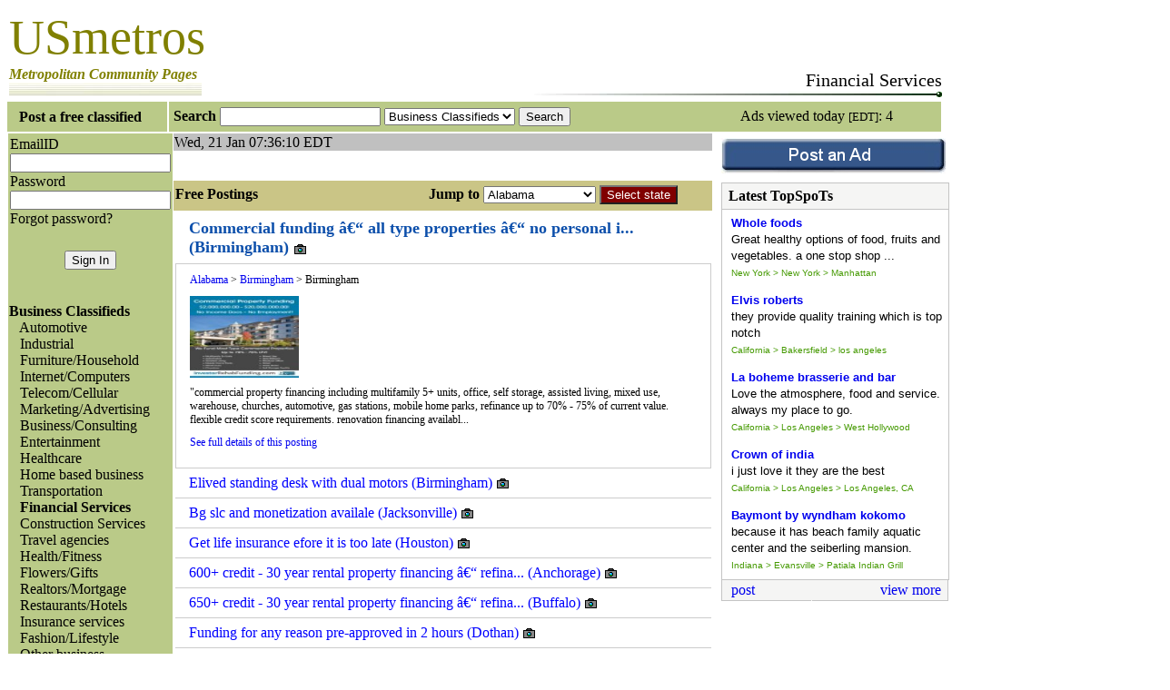

--- FILE ---
content_type: text/html; charset=ISO-8859-1
request_url: https://usmetros.com/cgi-bin/postlink.cgi?categoryID=7&subcategoryID=49
body_size: 59609
content:
<!DOCTYPE html>

<head>
<meta http-equiv="Content-Language" content="en-us" />
<meta http-equiv="Content-Type" content="text/html; charset=windows-1252" />
<link rel="File-List" href="postlink_files/filelist.xml" />
<title>Search business classifieds for Financial Services listings in your state or metro.</title>
<meta name="description" content="Search business classifieds for Financial Services listings in your city. Statewide amd metrowide listings available." />

<link rel="stylesheet" type="text/css" href="../anylink.css" />
<script src="../javascript/scriptalizer.js" type="text/javascript"></script>

<style type="text/css">;

<!--
.SectionTitle	{font-size: 20px; font-family: Verdana ; color:#404000}
tr {font-size:16px}
td {font-size:16px}
td {border-color:transparent}
-->
</style>

<style type="text/css">
<!--    
a {
text-decoration:none;
}
a:hover {
text-decoration:underline;
}

-->
</style>

<SCRIPT LANGUAGE="JavaScript">

<!-- This script and many more are available free online at -->
<!-- The JavaScript Source!! http://javascript.internet.com -->

<!-- Begin
function popUp(URL) {
day = new Date();
id = day.getTime();
eval("page" + id + " = window.open(URL, '" + id + "', 'toolbar=0,scrollbars=1,location=0,statusbar=0,menubar=0,resizable=1,width=700,height=400,left = 162,top = 184');");
}
// End -->
</script>

<SCRIPT LANGUAGE="JavaScript">
var xmlhttp

function viewad(str)
{
xmlhttp=GetXmlHttpObject();
var url="countup.cgi";
url=url+"?postingID="+str;
url=url+"&sid="+Math.random();
xmlhttp.open("GET",url,true);
xmlhttp.send(null);
}

function GetXmlHttpObject()
{
if (window.XMLHttpRequest)
  {
  return new XMLHttpRequest();
  }
if (window.ActiveXObject)
  {
  return new ActiveXObject("Microsoft.XMLHTTP");
  }
return null;
}
</script>


<style type="text/css">
	/* DEMO CSS */
	a{
		/*color:red;*/
		/*text-decoration:none;*/
	}

	img{
		border:0px;
	}

	.ad{
		clear:both;
		text-align:center;
		padding:5px;
	}	
	
	/* END DEMO CSS */
	#dhtmlgoodies_menu{		
		font-family:Times New Roman;	/* Font for main menu items */
		width:150px;	/* Width of main menu */
		
	}
	#dhtmlgoodies_menu	li{	/* Main menu <li> */
		list-style-type:none;	/* No bullets */
		margin:0px;	/* No margin - needed for Opera */
	}
	#dhtmlgoodies_menu ul{	
		margin:0px;	/* No <ul> air */
		padding:0px;	/* No <ul> air */
	}
	#dhtmlgoodies_menu ul li ul{	/* Styling for those who doesn't have javascript enabled */
		padding-left:10px;
	}
	#dhtmlgoodies_menu	li a{	/* Main menu links */
		text-decoration:none;	/* No underline */
		color:#000;	/* Black text color */
		
		height:16px;	/* 20 pixel height */
		line-height:16px;	/* 20 pixel height */
		vertical-align:middle;	/* Align text in the middle */
		border:1px solid #BACA88;	/* Black border */
		background-color:#BACA88;	/* Light blue background color */
		margin:1px;	/* A little bit of air */
		padding:1px;	/* Air between border and text inside */
		
		display:block;
	}
	#dhtmlgoodies_menu li a:hover, #dhtmlgoodies_menu .activeMainMenuItem{
		color:#FFF;
		background-color:#317082;
	}
	.dhtmlgoodies_subMenu{
		visibility:hidden;
		position:absolute;
		overflow:hidden;
		border:1px solid #000;
		background-color:#FAFAFA;
		font-family:Times New Roman;
		text-align:left;
	
	}
	.dhtmlgoodies_subMenu ul{
		margin:0px;
		padding:0px;	
	}
	.dhtmlgoodies_subMenu ul li{
		list-style-type:none;
		margin:0px;
		padding:1px;	/* 1px of air between submenu border and sub menu item - (the "white" space you see on mouse over )*/
	}
	.dhtmlgoodies_subMenu ul li a{	/* Sub menu items */
		white-space:nowrap;	/* No line break */
		text-decoration:none;	/* No underline */
		color:#000;	/* Black text color */
		
		height:16px;	/* 16 pixels height */
		line-height:16px;	/* 16 pixels height */
		padding:1px;	/* 1px of "air" inside */
		
		display:block;	/* Display as block - you shouldn't change this */
	}
	.dhtmlgoodies_subMenu ul li a:hover{	/* Sub menu items - mouse over effects */
		color:#FFF;	/* White text */
		background-color:#317082;	/* Blue background */
	}

	</style>
	<script type="text/javascript">
	/************************************************************************************************************
	(C) www.dhtmlgoodies.com, November 2005
	
	This is a script from www.dhtmlgoodies.com. You will find this and a lot of other scripts at our website.	
	
	Terms of use:
	You are free to use this script as long as the copyright message is kept intact. However, you may not
	redistribute, sell or repost it without our permission.
	
	Thank you!
	
	www.dhtmlgoodies.com
	Alf Magne Kalleland
	
	************************************************************************************************************/

	var timeBeforeAutoHide = 700;	// Microseconds to wait before auto hiding menu(1000 = 1 second)
	var slideSpeed_out = 10;	// Steps to move sub menu at a time ( higher = faster)
	var slideSpeed_in = 10;
		
	
	var slideTimeout_out = 25;	// Microseconds between slide steps ( lower = faster)
	var slideTimeout_in = 10;	// Microseconds between slide steps ( lower = faster)
	
	var showSubOnMouseOver = true;	// false = show sub menu on click, true = show sub menu on mouse over
	var fixedSubMenuWidth = false;	// Width of sub menu items - A number(width in pixels) or false when width should be dynamic
	
	var xOffsetSubMenu = 0; 	// Offset x-position of sub menu items - use negative value if you want the sub menu to overlap main menu
	
	var slideDirection = 'right';	// Slide to left or right ?
	
	/* Don't change anything below here */
	
	var activeSubMenuId = false;
	var activeMainMenuItem = false;
	var currentZIndex = 1000;		
	var autoHideTimer = 0;
	var submenuObjArray = new Array();
	var okToSlideInSub = new Array();
	var subPositioned = new Array();
	

	function stopAutoHide()
	{
		autoHideTimer = -1;
	}
	
	function initAutoHide()
	{
		autoHideTimer = 0;
		if(autoHideTimer>=0)autoHide();
	}
	
	function autoHide()
	{
		
		if(autoHideTimer>timeBeforeAutoHide)
		{
			
			if(activeMainMenuItem){
				activeMainMenuItem.className='';
				activeMainMenuItem = false;
			}
			
			if(activeSubMenuId){
				var obj = document.getElementById('subMenuDiv' + activeSubMenuId);
				showSub();
			}
		}else{
			if(autoHideTimer>=0){
				autoHideTimer+=50;
				setTimeout('autoHide()',50);
			}
		}
	}	
	
	function getTopPos(inputObj)
	{		
	  var returnValue = inputObj.offsetTop;
	  while((inputObj = inputObj.offsetParent) != null)returnValue += inputObj.offsetTop;
	  return returnValue;
	}
	
	function getLeftPos(inputObj)
	{
	  var returnValue = inputObj.offsetLeft;
	  while((inputObj = inputObj.offsetParent) != null)returnValue += inputObj.offsetLeft;
	  return returnValue;
	}
	
	function showSub()
	{
		var subObj = false;
		if(this && this.tagName){
			var numericId = this.parentNode.id.replace(/[^0-9]/g,'');
			okToSlideInSub[numericId] = false;
			var subObj = document.getElementById('subMenuDiv' + numericId);
			if(activeMainMenuItem)activeMainMenuItem.className='';
			if(subObj){
				if(!subPositioned[numericId]){
					if(slideDirection=='right'){
						subObj.style.left = getLeftPos(submenuObjArray[numericId]['parentDiv']) + submenuObjArray[numericId]['parentDiv'].offsetWidth + xOffsetSubMenu + 'px';
					}else{
						subObj.style.left = getLeftPos(submenuObjArray[numericId]['parentDiv']) + xOffsetSubMenu + 'px';
						
					}
					submenuObjArray[numericId]['left'] = subObj.style.left.replace(/[^0-9]/g,'');
					subObj.style.top = getTopPos(submenuObjArray[numericId]['parentDiv']) + 'px';
					subPositioned[numericId] = true;
				}				
				subObj.style.visibility = 'visible';
				subObj.style.zIndex = currentZIndex;
				currentZIndex++;	
				this.className='activeMainMenuItem';
				activeMainMenuItem = this;
			}
		}else{
			var numericId = activeSubMenuId;
		}
		if(activeSubMenuId && (numericId!=activeSubMenuId || !subObj))slideMenu(activeSubMenuId,(slideSpeed_in*-1));
		if(numericId!=activeSubMenuId && this && subObj){
			subObj.style.width = '0px';	
			slideMenu(numericId,slideSpeed_out);
			activeSubMenuId = numericId;
		}else{
			if(numericId!=activeSubMenuId)activeSubMenuId = false;
		}
		if(showSubOnMouseOver)stopAutoHide();
	}
	
	function slideMenu(menuIndex,speed){
		var obj = submenuObjArray[menuIndex]['divObj'];
		var obj2 = submenuObjArray[menuIndex]['ulObj'];
		var width = obj.offsetWidth + speed;
		if(speed<0){
			if(width<0)width = 0;
			obj.style.width = width + 'px';
			if(slideDirection=='left'){
				obj.style.left = submenuObjArray[menuIndex]['left'] - width + 'px';
				obj2.style.left = '0px';
			}else{
				obj2.style.left = width - submenuObjArray[menuIndex]['width'] + 'px' 
			}
			if(width>0 && okToSlideInSub[menuIndex])setTimeout('slideMenu(' + menuIndex + ',' + speed + ')',slideTimeout_in); else{
				obj.style.visibility = 'hidden';
				obj.style.width = '0px';
				if(activeSubMenuId==menuIndex)activeSubMenuId=false;
			}
			
		}else{
			if(width>submenuObjArray[menuIndex]['width'])width = submenuObjArray[menuIndex]['width'];
			if(slideDirection=='left'){
				obj.style.left = submenuObjArray[menuIndex]['left'] - width + 'px';
				obj2.style.left = '0px';
			}else{
				obj2.style.left = width - submenuObjArray[menuIndex]['width'] + 'px' 
			}		
			
			obj.style.width = width + 'px';
			if(width<submenuObjArray[menuIndex]['width']){
				setTimeout('slideMenu(' + menuIndex + ',' + speed + ')',slideTimeout_out);
			}else{
				okToSlideInSub[menuIndex] = true;
			}
		}
	}
	function resetPosition()
	{
		subPositioned.length = 0;
	}
			
	function initLeftMenu()
	{
		var menuObj = document.getElementById('dhtmlgoodies_menu');	
		var mainMenuItemArray = new Array();
		
		var mainMenuItem = menuObj.getElementsByTagName('LI')[0];
		while(mainMenuItem){
			if(mainMenuItem.tagName && mainMenuItem.tagName.toLowerCase()=='li'){
				mainMenuItemArray[mainMenuItemArray.length] = mainMenuItem;
				var aTag = mainMenuItem.getElementsByTagName('A')[0];
				if(showSubOnMouseOver)
					aTag.onmouseover = showSub;	
				else
					aTag.onclick = showSub;	
			}
			mainMenuItem = mainMenuItem.nextSibling;
		}		
		
		var lis = menuObj.getElementsByTagName('A');
		for(var no=0;no<lis.length;no++){
			if(!showSubOnMouseOver)lis[no].onmouseover = stopAutoHide;
			lis[no].onmouseout = initAutoHide;
			lis[no].onmousemove = stopAutoHide;
		}
				
		for(var no=0;no<mainMenuItemArray.length;no++){
			var sub = mainMenuItemArray[no].getElementsByTagName('UL')[0];
			if(sub){
				mainMenuItemArray[no].id = 'mainMenuItem' + (no+1);
				var div = document.createElement('DIV');
				div.className='dhtmlgoodies_subMenu';
				document.body.appendChild(div);
				div.appendChild(sub);
				if(slideDirection=='right'){
					div.style.left = getLeftPos(mainMenuItemArray[no]) + mainMenuItemArray[no].offsetWidth + xOffsetSubMenu + 'px';
				}else{
					div.style.left = getLeftPos(mainMenuItemArray[no]) + xOffsetSubMenu + 'px';
				}
				div.style.top = getTopPos(mainMenuItemArray[no]) + 'px';
				div.id = 'subMenuDiv' + (no+1);
				sub.id = 'submenuUl' + (no+1);
				sub.style.position = 'relative';	

				if(navigator.userAgent.indexOf('Opera')>=0){
					submenuObjArray[no+1] = new Array();
					submenuObjArray[no+1]['parentDiv'] = mainMenuItemArray[no];
					submenuObjArray[no+1]['divObj'] = div;
					submenuObjArray[no+1]['ulObj'] = sub;
					submenuObjArray[no+1]['width'] = sub.offsetWidth;
					submenuObjArray[no+1]['left'] = div.style.left.replace(/[^0-9]/g,'');
				}
				sub.style.left = 1 - sub.offsetWidth + 'px';	
				
				if(document.all)div.style.width = '1px';	
					
				if(navigator.userAgent.indexOf('Opera')<0){
					submenuObjArray[no+1] = new Array();
					submenuObjArray[no+1]['parentDiv'] = mainMenuItemArray[no];
					submenuObjArray[no+1]['divObj'] = div;
					submenuObjArray[no+1]['ulObj'] = sub;
					submenuObjArray[no+1]['width'] = sub.offsetWidth;
					
					
					
					submenuObjArray[no+1]['left'] = div.style.left.replace(/[^0-9]/g,'');
					if(fixedSubMenuWidth)submenuObjArray[no+1]['width'] = fixedSubMenuWidth;
				}	

				if(!document.all)div.style.width = '1px';			
					
			}			
		}
			

		
		
		menuObj.style.visibility = 'visible';
		
		window.onresize = resetPosition;
	}
		
	window.onload = initLeftMenu;

	</script>


<style type="text/css">
a {
text-decoration:none;
}
a:hover {
text-decoration:underline;
}
body
{
    width: 100%;
    height: auto;
    text-align: left;
}
#container
{
    margin: 0px auto 0px auto;
    width: 770px;
    height: auto;
}
</style>

</head>

<body>

<table width="1030" border="1" cellspacing="0" cellpadding="0" style="border-collapse: collapse" bordercolor="#FFFFFF">
    <tr><td rowspan="2" height="77" valign="bottom" width="230">
    <table border="1" cellpadding="0" cellspacing="0" style="border-collapse: collapse" width="95%" height="1" bordercolor="#FFFFFF">
      <tr>
        <td width="20%" height="1" bordercolor="#808000">
        <font size="7" color="#808000"><a href="http://www.USmetros.com" style="text-decoration: none"><font color="#808000" style="font-size: 54px">USmetros</font></td>
      </tr>
      <tr>
        <td width="20%" height="19" bordercolor="#808000"><font color="#808000">
        <b><i>Metropolitan Community Pages</i></b></font><table border="0" cellpadding="0" cellspacing="0" style="border-collapse: collapse" width="139">
          <tr>
            <td width="165">
            <img border="0" src="../images/pic1.JPG" width="212" height="15"></td>
          </tr>
        </table>
        </td>
      </tr>
    </table>
    </td>
    <td class="SectionTitle" align="right" height="60" valign="bottom" width="802">&nbsp;<span style="font-size: 20px">Financial Services</font></td>
  </tr>
  <tr>
    <td height="3" valign="top" width="797">
    <img src="../images/pic2.JPG" align="right" width="457" height="6"></td>
  </tr>
</table><table border="1" cellpadding="0" cellspacing="0" style="border-collapse: collapse" bordercolor="#FFFFFF" width="1029" height="2" bgcolor="#FFFFFF" bordercolorlight="#FFFFFF" bordercolordark="#FFFFFF">
  <tr>
    <td width="178" bgcolor="#BACA88" height="32" bordercolorlight="#FFFFFF" bordercolordark="#FFFFFF" style="border-right: 2px solid #FFFFFF"><font face="Times New Roman">
    <span style="background-color: #BACA88; font-weight:700">&nbsp;&nbsp;
    <a href="../formlink.htm"><font color="#000000">Post a free classified</font></a></span></td>
    <td width="850" bgcolor="#BACA88" height="32"><table border="1" cellpadding="0" cellspacing="0" class="grp" style="border-collapse: collapse" bordercolor="#BACA88" width="849">
  <tr> 
     <td valign="bottom" width="630" height:23">
     <div class="grp" style="position: relative; width:490; height:21"><form method="POST" action="advancedsearch.cgi">
  &nbsp;<b>Search</b>&nbsp;<input type="text" name="search" size="20">
  <select size="1" name="categoryID"><option selected value="7">Business Classifieds</option><option value="1">Jobs</option><option value="2">Community</option><option value="3">Service Providers</option><option value="4">Dating</option><option value="5">Housing</option><option value="6">Sale/Wanted</option><option value="7">Business Classifieds</option><option value="8">Real Estate/Property</option></select>
  <input type="submit" value="Search" name="search">
  <input type="hidden" name="form_action" value="searchall">
  <input type="hidden" name="nationID" value="1">
  <input type="hidden" name="subID" value="49">
</form></div>
    </td>
    <td width="219">
    Ads viewed today <font size="2">[EDT]</font>: 4</td>
  </tr>
</table></td>
  </tr></table>

 <table border="1" cellpadding="0" cellspacing="0" style="border-collapse: collapse" bgcolor="#FFFFFF" bordercolor="#FFFFFF" width="1029">
       <tr>
	<td width="175" bgcolor="#FFFFFF" bordercolor="#FFFFFF" valign="top">

<table border="1" cellpadding="0" cellspacing="0" style="border-collapse: collapse" bordercolor="#BACA88" bgcolor="#BACA88" width="175">
      <tr>
	<td width="175" bgcolor="#BACA88" bordercolor="#BACA88"><tr>
        <td width="100%" align="center" height="138">
        <form method="POST" action="manage.cgi">
          <table border="1" cellpadding="0" cellspacing="0" style="border-collapse: collapse" bordercolor="#BACA88" width="100%">
            <tr>
              <td width="100%">EmailID</td>
            </tr>
            <tr>
              <td width="100%">
              <!--webbot bot="Validation" s-data-type="String" b-allow-letters="TRUE" b-allow-digits="TRUE" --><input type="text" name="username" size="20"></td>
            </tr>
            <tr>
              <td width="100%">Password</td>
            </tr>
            <tr>
              <td width="100%">
              <!--webbot bot="Validation" s-data-type="Integer" s-number-separators="x" b-value-required="TRUE" i-minimum-length="4" i-maximum-length="4" --><input type="password" name="passwd" size="20" maxlength="4"></td>
            </tr>
            <tr>
              <td width="100%">
              <a href="http://www.usmetros.com/login.html">
              <font color="#000000">Forgot password?</font></a><table border="1" cellpadding="0" cellspacing="0" style="border-collapse: collapse" bordercolor="#BACA88" width="100%" height="7">
                <tr>
                  <td width="100%" height="7"></td>
                </tr>
              </table>
              <table border="1" cellpadding="0" cellspacing="0" style="border-collapse: collapse" bordercolor="#BACA88" width="100%">
                <tr>
                  <td width="100%">
                  <p align="center">
                  <input type="submit" value="Sign In" name="B1"></td>
                </tr>
              </table>
              </td>
            </tr>
          </table>
          <input type="hidden" name="form_action" value="login">
        </form>
        </td>
      </tr>
<td width="173" bordercolor="#FFFFFF">
      <table border="0" cellpadding="0" cellspacing="0" style="border-collapse: collapse" bordercolor="#BACA88" width="126%">
        <tr>
          <td width="50%">&nbsp;</td></tr>
	  <tr>
          <td width="50%"><b><font color="#000000">Business Classifieds</b></td>
        </tr><tr>
          <td width="100%">&nbsp;&nbsp; <a href="postlink.cgi?categoryID=7&subcategoryID=38"><font color="#000000">Automotive</td>
        </tr><tr>
          <td width="100%">&nbsp;&nbsp; <a href="postlink.cgi?categoryID=7&subcategoryID=39"><font color="#000000">Industrial</td>
        </tr><tr>
          <td width="100%">&nbsp;&nbsp; <a href="postlink.cgi?categoryID=7&subcategoryID=40"><font color="#000000">Furniture/Household</td>
        </tr><tr>
          <td width="100%">&nbsp;&nbsp; <a href="postlink.cgi?categoryID=7&subcategoryID=41"><font color="#000000">Internet/Computers</td>
        </tr><tr>
          <td width="100%">&nbsp;&nbsp; <a href="postlink.cgi?categoryID=7&subcategoryID=42"><font color="#000000">Telecom/Cellular</td>
        </tr><tr>
          <td width="100%">&nbsp;&nbsp; <a href="postlink.cgi?categoryID=7&subcategoryID=43"><font color="#000000">Marketing/Advertising</td>
        </tr><tr>
          <td width="100%">&nbsp;&nbsp; <a href="postlink.cgi?categoryID=7&subcategoryID=44"><font color="#000000">Business/Consulting</td>
        </tr><tr>
          <td width="100%">&nbsp;&nbsp; <a href="postlink.cgi?categoryID=7&subcategoryID=45"><font color="#000000">Entertainment</td>
        </tr><tr>
          <td width="100%">&nbsp;&nbsp; <a href="postlink.cgi?categoryID=7&subcategoryID=46"><font color="#000000">Healthcare</td>
        </tr><tr>
          <td width="100%">&nbsp;&nbsp; <a href="postlink.cgi?categoryID=7&subcategoryID=47"><font color="#000000">Home based business</td>
        </tr><tr>
          <td width="100%">&nbsp;&nbsp; <a href="postlink.cgi?categoryID=7&subcategoryID=48"><font color="#000000">Transportation</td>
        </tr><tr>
          <td width="100%">&nbsp;&nbsp; <b>Financial Services</b></td>
        </tr><tr>
          <td width="100%">&nbsp;&nbsp; <a href="postlink.cgi?categoryID=7&subcategoryID=59"><font color="#000000">Construction Services</td>
        </tr><tr>
          <td width="100%">&nbsp;&nbsp; <a href="postlink.cgi?categoryID=7&subcategoryID=60"><font color="#000000">Travel agencies</td>
        </tr><tr>
          <td width="100%">&nbsp;&nbsp; <a href="postlink.cgi?categoryID=7&subcategoryID=61"><font color="#000000">Health/Fitness</td>
        </tr><tr>
          <td width="100%">&nbsp;&nbsp; <a href="postlink.cgi?categoryID=7&subcategoryID=62"><font color="#000000">Flowers/Gifts</td>
        </tr><tr>
          <td width="100%">&nbsp;&nbsp; <a href="postlink.cgi?categoryID=7&subcategoryID=63"><font color="#000000">Realtors/Mortgage</td>
        </tr><tr>
          <td width="100%">&nbsp;&nbsp; <a href="postlink.cgi?categoryID=7&subcategoryID=64"><font color="#000000">Restaurants/Hotels</td>
        </tr><tr>
          <td width="100%">&nbsp;&nbsp; <a href="postlink.cgi?categoryID=7&subcategoryID=65"><font color="#000000">Insurance services</td>
        </tr><tr>
          <td width="100%">&nbsp;&nbsp; <a href="postlink.cgi?categoryID=7&subcategoryID=66"><font color="#000000">Fashion/Lifestyle</td>
        </tr><tr>
          <td width="100%">&nbsp;&nbsp; <a href="postlink.cgi?categoryID=7&subcategoryID=50"><font color="#000000">Other business</td>
        </tr><tr>
          <td width="100%">&nbsp;</td>
        </tr></table>
      <table border="1" cellpadding="0" cellspacing="0" style="border-collapse: collapse" bordercolor="#BACA88" width="100%">
        <tr><td>
<div id="mainContainer">
	<div id="topBar">
		<b>All Categories</b><div id="dhtmlgoodies_menu" style="width: 169; height: 170">
		<ul>
			<li><a href>&nbsp;&nbsp;Sale / Wanted</a>
				<ul>
					<li>
                    <a href="http://www.usmetros.com/cgi-bin/postlink.cgi?categoryID=6&subcategoryID=32">general</a></li>
					<li><a href="http://www.usmetros.com/cgi-bin/postlink.cgi?categoryID=6&subcategoryID=33">cars / trucks</a></li>
					<li><a href="http://www.usmetros.com/cgi-bin/postlink.cgi?categoryID=6&subcategoryID=34">motorcycles / bikes</a></li>
					<li><A href="http://www.usmetros.com/cgi-bin/postlink.cgi?categoryID=6&subcategoryID=35">computer / electronics</A></li>
					<li><a href="http://www.usmetros.com/cgi-bin/postlink.cgi?categoryID=6&subcategoryID=36">furniture / household</a></li>
					<li><A href="http://www.usmetros.com/cgi-bin/postlink.cgi?categoryID=6&subcategoryID=37">music / DVDs /media</A></li>
					<li><A href="http://www.usmetros.com/cgi-bin/postlink.cgi?categoryID=6&subcategoryID=55">clothing / accessories</A></li>
					<li><A href="http://www.usmetros.com/cgi-bin/postlink.cgi?categoryID=6&subcategoryID=58">collectibles / antiques</A></li>
					<li><A href="http://www.usmetros.com/cgi-bin/postlink.cgi?categoryID=6&subcategoryID=67">jewelry / watches</A></li>
					<li><A href="http://www.usmetros.com/cgi-bin/postlink.cgi?categoryID=6&subcategoryID=68">home & garden</A></li>
					<li><A href="http://www.usmetros.com/cgi-bin/postlink.cgi?categoryID=6&subcategoryID=69">sporting goods</A></li>
					<li><A href="http://www.usmetros.com/cgi-bin/postlink.cgi?categoryID=6&subcategoryID=70">artifacts & crafts</A></li>
					<li><A href="http://www.usmetros.com/cgi-bin/postlink.cgi?categoryID=6&subcategoryID=71">tickets & coupons</A></li>
					<li><A href="http://www.usmetros.com/cgi-bin/postlink.cgi?categoryID=6&subcategoryID=72">pets & animals</A></li>
					<li><A href="http://www.usmetros.com/cgi-bin/postlink.cgi?categoryID=6&subcategoryID=73">toys & games</A></li>
					<li><A href="http://www.usmetros.com/cgi-bin/postlink.cgi?categoryID=6&subcategoryID=74">books & magazines</A></li>
					<li><A href="http://www.usmetros.com/cgi-bin/postlink.cgi?categoryID=6&subcategoryID=75">everything else</A></li>
				</ul>
			</li>
			<li><a href>&nbsp;&nbsp;Dating</a>
				<ul>
					<li><A href="http://www.usmetros.com/cgi-bin/postlink.cgi?categoryID=4&subcategoryID=23">seeking a man</A></li>
					<li><A href="http://www.usmetros.com/cgi-bin/postlink.cgi?categoryID=4&subcategoryID=24">seeking a woman</A></li>
					<li><A href="http://www.usmetros.com/cgi-bin/postlink.cgi?categoryID=4&subcategoryID=78">adult personals</A></li>
				</ul>
			</li>
			<li><a href>&nbsp;&nbsp;Business Classifieds</a>
				<ul>
					<li><A href="http://www.usmetros.com/cgi-bin/postlink.cgi?categoryID=7&subcategoryID=38">automotive/machinery</A></li>
					<li><A href="http://www.usmetros.com/cgi-bin/postlink.cgi?categoryID=7&subcategoryID=39">industrial manufacturer</A></li>
					<li><A href="http://www.usmetros.com/cgi-bin/postlink.cgi?categoryID=7&subcategoryID=40">furniture / household</A></li>
					<li><A href="http://www.usmetros.com/cgi-bin/postlink.cgi?categoryID=7&subcategoryID=41">internet / computers</A></li>
					<li><A href="http://www.usmetros.com/cgi-bin/postlink.cgi?categoryID=7&subcategoryID=42">telecom / cellular</A></li>
					<li><A href="http://www.usmetros.com/cgi-bin/postlink.cgi?categoryID=7&subcategoryID=43">marketing / advertising</A></li>
					<li><A href="http://www.usmetros.com/cgi-bin/postlink.cgi?categoryID=7&subcategoryID=44">business / consulting</A></li>
					<li><A href="http://www.usmetros.com/cgi-bin/postlink.cgi?categoryID=7&subcategoryID=45">entertainment /vacation</A></li>
					<li><A href="http://www.usmetros.com/cgi-bin/postlink.cgi?categoryID=7&subcategoryID=46">healthcare/ therapeutic</A></li>
					<li><A href="http://www.usmetros.com/cgi-bin/postlink.cgi?categoryID=7&subcategoryID=47">home based business</A></li>
					<li><A href="http://www.usmetros.com/cgi-bin/postlink.cgi?categoryID=7&subcategoryID=48">travel / transportation</A></li>
					<li><A href="http://www.usmetros.com/cgi-bin/postlink.cgi?categoryID=7&subcategoryID=49">financial services</A></li>
					<li><A href="http://www.usmetros.com/cgi-bin/postlink.cgi?categoryID=7&subcategoryID=59">construction services</A></li>
					<li><A href="http://www.usmetros.com/cgi-bin/postlink.cgi?categoryID=7&subcategoryID=60">tour / travel agencies</A></li>
					<li><A href="http://www.usmetros.com/cgi-bin/postlink.cgi?categoryID=7&subcategoryID=61">health / fitness / clinic</A></li>
					<li><A href="http://www.usmetros.com/cgi-bin/postlink.cgi?categoryID=7&subcategoryID=62">flowers / gifts</A></li>
					<li><A href="http://www.usmetros.com/cgi-bin/postlink.cgi?categoryID=7&subcategoryID=63">realtors / mortgage</A></li>
					<li><A href="http://www.usmetros.com/cgi-bin/postlink.cgi?categoryID=7&subcategoryID=64">restaurants / hotels</A></li>
					<li><A href="http://www.usmetros.com/cgi-bin/postlink.cgi?categoryID=7&subcategoryID=65">insurance services</A></li>
					<li><A href="http://www.usmetros.com/cgi-bin/postlink.cgi?categoryID=7&subcategoryID=66">fashion / lifestyle</A></li>
					<li><A href="http://www.usmetros.com/cgi-bin/postlink.cgi?categoryID=7&subcategoryID=50">other business</A></li>
				</ul>
			</li>
			<li><a href>&nbsp;&nbsp;Jobs</a>
				<ul>
					<li><A href="http://www.usmetros.com/cgi-bin/postlink.cgi?categoryID=1&subcategoryID=1">resumes</A></li>
					<li><A href="http://www.usmetros.com/cgi-bin/postlink.cgi?categoryID=1&subcategoryID=3">admin / office</A></li>
					<li><A href="http://www.usmetros.com/cgi-bin/postlink.cgi?categoryID=1&subcategoryID=4">art / media / design</A></li>
					<li><A href="http://www.usmetros.com/cgi-bin/postlink.cgi?categoryID=1&subcategoryID=5">education / teaching</A></li>
					<li><A href="http://www.usmetros.com/cgi-bin/postlink.cgi?categoryID=1&subcategoryID=6">engineering / arch</A></li>
					<li><A href="http://www.usmetros.com/cgi-bin/postlink.cgi?categoryID=1&subcategoryID=7">software /QA /DBA</A></li>
					<li><A href="http://www.usmetros.com/cgi-bin/postlink.cgi?categoryID=1&subcategoryID=8">medical / healthcare</A></li>
					<li><A href="http://www.usmetros.com/cgi-bin/postlink.cgi?categoryID=1&subcategoryID=9">marketing /sales /advt</A></li>
					<li><A href="http://www.usmetros.com/cgi-bin/postlink.cgi?categoryID=1&subcategoryID=10">research / science</A></li>
					<li><A href="http://www.usmetros.com/cgi-bin/postlink.cgi?categoryID=1&subcategoryID=2">accounting / finance</A></li>
					<li><A href="http://www.usmetros.com/cgi-bin/postlink.cgi?categoryID=1&subcategoryID=11">part time</A></li>
					<li><A href="http://www.usmetros.com/cgi-bin/postlink.cgi?categoryID=1&subcategoryID=51">hourly / skilled</A></li>
					<li><A href="http://www.usmetros.com/cgi-bin/postlink.cgi?categoryID=1&subcategoryID=52">work from home</A></li>
					<li><A href="http://www.usmetros.com/cgi-bin/postlink.cgi?categoryID=1&subcategoryID=53">management</A></li>
					<li><A href="http://www.usmetros.com/cgi-bin/postlink.cgi?categoryID=1&subcategoryID=12">other jobs</A></li>
				</ul>
			</li>
			<li><a href>&nbsp;&nbsp;Community</a>
				<ul>
					<li><A href="http://www.usmetros.com/cgi-bin/postlink.cgi?categoryID=2&subcategoryID=13">activity partners</A></li>
					<li><A href="http://www.usmetros.com/cgi-bin/postlink.cgi?categoryID=2&subcategoryID=14">organizations</A></li>
					<li><A href="http://www.usmetros.com/cgi-bin/postlink.cgi?categoryID=2&subcategoryID=15">classes / training</A></li>
					<li><A href="http://www.usmetros.com/cgi-bin/postlink.cgi?categoryID=2&subcategoryID=16">volunteers</A></li>
					<li><A href="http://www.usmetros.com/cgi-bin/postlink.cgi?categoryID=2&subcategoryID=17">events / promotion</A></li>
				</ul>
			</li>
			<li><a href>&nbsp;&nbsp;Housing</a>
			   <ul>
			      <li><A href="http://www.usmetros.com/cgi-bin/postlink.cgi?categoryID=5&subcategoryID=25">apartments available</A></li>
			   	  <li><A href="http://www.usmetros.com/cgi-bin/postlink.cgi?categoryID=5&subcategoryID=26">apartments wanted</A></li>
			   	  <li><A href="http://www.usmetros.com/cgi-bin/postlink.cgi?categoryID=5&subcategoryID=27">rooms/shared</A></li>
			   	  <li><A href="http://www.usmetros.com/cgi-bin/postlink.cgi?categoryID=5&subcategoryID=28">rooms/shared wanted</A></li>
			   	  <li><A href="http://www.usmetros.com/cgi-bin/postlink.cgi?categoryID=5&subcategoryID=29">office commercial</A></li>
				</ul>
			</li>
			<li><a href>&nbsp;&nbsp;Real Estate</a>
			   <ul>
			      <li><A href="http://www.usmetros.com/cgi-bin/postlink.cgi?categoryID=8&subcategoryID=30">property for sale</A></li>
			   	  <li><A href="http://www.usmetros.com/cgi-bin/postlink.cgi?categoryID=8&subcategoryID=31">property wanted</A></li>
				</ul>
			</li>
			<li><a href>&nbsp;&nbsp;Service Providers</a>
			   <ul>
			      <li><A href="http://www.usmetros.com/cgi-bin/postlink.cgi?categoryID=3&subcategoryID=18">artistic / creative</A></li>
			      <li><A href="http://www.usmetros.com/cgi-bin/postlink.cgi?categoryID=3&subcategoryID=21">health & beauty</A></li>
			      <li><A href="http://www.usmetros.com/cgi-bin/postlink.cgi?categoryID=3&subcategoryID=19">skilled / technical</A></li>
			      <li><A href="http://www.usmetros.com/cgi-bin/postlink.cgi?categoryID=3&subcategoryID=20">household / childcare</A></li>
			      <li><A href="http://www.usmetros.com/cgi-bin/postlink.cgi?categoryID=3&subcategoryID=22">performer / instructors</A></li>
			      <li><A href="http://www.usmetros.com/cgi-bin/postlink.cgi?categoryID=3&subcategoryID=54">contractors</A></li>
			      <li><A href="http://www.usmetros.com/cgi-bin/postlink.cgi?categoryID=3&subcategoryID=56">attorney / legal</A></li>
			      <li><A href="http://www.usmetros.com/cgi-bin/postlink.cgi?categoryID=3&subcategoryID=57">cleaners / movers</A></li>
			      <li><A href="http://www.usmetros.com/cgi-bin/postlink.cgi?categoryID=3&subcategoryID=76">doctors / dentist</A></li>
			      <li><A href="http://www.usmetros.com/cgi-bin/postlink.cgi?categoryID=3&subcategoryID=77">programmer/designer</A></li>
				</ul>
			</li>
		</div>
	</div>
</div>
        </tr><tr>
          <td width="100%">&nbsp;</td>
        </tr><tr>
          <td width="100%" align="center"><a href="../about.htm"><font color="#000000" style="font-size: 12px">about</font></a> | <a href="../terms.htm"><font color="#000000" style="font-size: 12px">terms of 
          service</font></a></td>
        </tr><tr>
          <td width="100%" align="center"><a href="../contact.htm"><font color="#000000" style="font-size: 12px">contact</font></a> | <a href="../policy.htm"><font color="#000000" style="font-size: 12px">privacy 
          policy</font></a></td>
        </tr><tr>
          <td width="100%" align="center"><font style="font-size: 12px">copyright © 
          USmetros.com</font></td>
        </tr><tr>
          <td width="100%"><br></td>
        </tr></table>
      </td>
    </tr>
</table>
</td>
 <td width="592" valign="top" bordercolor="#FFFFFF">

<table border="1" cellpadding="0" cellspacing="0" bordercolor="#FFFFFF" width="592" bgcolor="#FFFFFF" align="left" style="border-collapse: collapse; position: "absolute">
  <tr>
    <td width="100%" bgcolor="#C0C0C0">Wed, 21 Jan 07:36:10 EDT</td>
  </tr><tr>

<td width="592" bgcolor="#FFFFFF" height="32">
<script type="text/javascript"><!--
google_ad_client = "pub-6106148917612608";
google_alternate_color = "FFFFFF";
google_ad_width = 468;
google_ad_height = 60;
google_ad_format = "468x60_as";
google_ad_type = "text";
google_ad_channel ="3008433984";
google_color_border = "FFFFFF";
google_color_bg = "FFFFFF";
google_alternate_ad_url = "http://www.usmetros.com/cgi-bin/alternatead.cgi";
google_color_link = "0000FF";
google_color_url = "008000";
google_color_text = "000000";
//--></script>
<script type="text/javascript"
  src="http://pagead2.googlesyndication.com/pagead/show_ads.js">
</script>
</td>
</tr><tr>

<td width="592" bgcolor="#CAC586" height="32">
<table border="1" cellpadding="0" cellspacing="0" class="grp" style="border-collapse: collapse" bordercolor="#CAC586" width="582">
  <tr>
    <td width="580">
    <div style="position: relative; width:577; height:21; padding-bottom:3px"> 

<form method="POST" action="postlink.cgi">
<b>Free Postings&nbsp;&nbsp;&nbsp;&nbsp;&nbsp;&nbsp;&nbsp;&nbsp;&nbsp;&nbsp;&nbsp;&nbsp;&nbsp;&nbsp;&nbsp;&nbsp;&nbsp;&nbsp;&nbsp;&nbsp;&nbsp;&nbsp;&nbsp;&nbsp;&nbsp;&nbsp;&nbsp;&nbsp;&nbsp;&nbsp;&nbsp;&nbsp;&nbsp;&nbsp;&nbsp;&nbsp;&nbsp;&nbsp;&nbsp;&nbsp;&nbsp;&nbsp;&nbsp;&nbsp;&nbsp;&nbsp; Jump to</b>&nbsp;<font color="#CCFF33"><select size="1" name="stateID"><option value="1">Alabama</option><option value="2">Alaska</option><option value="3">Arizona</option><option value="4">Arkansas</option><option value="5">California</option><option value="6">Colorado</option><option value="7">Connecticut</option><option value="8">Florida</option><option value="9">Georgia</option><option value="10">Hawaii</option><option value="11">Idaho</option><option value="12">Illinois</option><option value="13">Indiana</option><option value="14">Iowa</option><option value="15">Kansas</option><option value="16">Kentucky</option><option value="17">Louisiana</option><option value="18">Maine</option><option value="19">Maryland</option><option value="20">Massachusetts</option><option value="21">Michigan</option><option value="22">Minnesota</option><option value="23">Mississippi</option><option value="24">Missouri</option><option value="25">Montana</option><option value="26">Nebraska</option><option value="27">Nevada</option><option value="28">New Jersey</option><option value="29">New Mexico</option><option value="30">New York</option><option value="31">North Carolina</option><option value="32">North Dakota</option><option value="33">Ohio</option><option value="34">Oklahoma</option><option value="35">Oregon</option><option value="36">Pennsylvania</option><option value="37">Rhode Island</option><option value="38">South Carolina</option><option value="39">South Dakota</option><option value="40">Tennessee</option><option value="41">Texas</option><option value="42">Utah</option><option value="43">Vermont</option><option value="44">Virginia</option><option value="45">Washington</option><option value="46">Washington, D.C.</option><option value="47">West Virginia</option><option value="48">Wisconsin</option><option value="49">Wyoming</option></select>
<input type="submit" value="Select state" name="stateID" style="color: #FFFFFF; background-color: #800000"> </font>
<font color="#CCFF33">
<input type="hidden" name="form_action" value=selectstate>
<input type="hidden" name="subcategoryID" value=49>
<input type="hidden" name="categoryID" value=7>
</font>
</form></div>
    </td>
  </tr>
</table>
</td>
</tr><tr><td>

<table border="1" cellpadding="0" cellspacing="0" style="border-collapse: collapse" bordercolor="#FFFFFF" width="100%"><tr><td width="100%"><div id="featuresAccordion1"><h3 class="accTop1" onclick="viewad(259152)">Commercial funding â€“ all type properties â€“ no personal i... (Birmingham)&nbsp;<img border="0" src="../images/camera.gif" width="16" height="16" align="absbottom"></h3>
    	<div class="accBody1">
    	<p><a href="postlinkadv.cgi?stateID=1&nationID=1&categoryID=7&subcategoryID=49">Alabama</a> > <a href="postlinkadv.cgi?stateID=1&cityID=2&nationID=1&categoryID=7&subcategoryID=49">Birmingham</a> > Birmingham</p><img class="imgmargin" border="0" src="../images/thumbnail/259152-tn-1.jpg" width="120" height="90"><p>"commercial property financing including multifamily 5+ units, office, self storage, 
assisted living, mixed use, warehouse, churches, automotive, gas stations, mobile home 
parks,  refinance up to 70% - 75% of current value.  flexible credit score requirements. 
renovation financing availabl...</p>

        <p><a href="postingdetails.cgi?categoryID=7&posting_id=259152">See full details of this posting</a></p>
    	</div><h3 class="accTop1" onclick="viewad(259151)">Elived standing desk with dual motors  (Birmingham)&nbsp;<img border="0" src="../images/camera.gif" width="16" height="16" align="absbottom"></h3>
    	<div class="accBody1">
    	<p><a href="postlinkadv.cgi?stateID=1&nationID=1&categoryID=7&subcategoryID=49">Alabama</a> > <a href="postlinkadv.cgi?stateID=1&cityID=2&nationID=1&categoryID=7&subcategoryID=49">Birmingham</a> > Birmingham</p><img class="imgmargin" border="0" src="../images/thumbnail/259151-tn-1.jpg" width="120" height="90"><p>Work in the office or from home, work in a new way. operated by dual motors, elived 
standing desks can operate smoother, quieter and faster. for more details, contact: 
cs@elivedesk.com or visit:  https://elivedesk.com/</p>

        <p><a href="postingdetails.cgi?categoryID=7&posting_id=259151">See full details of this posting</a></p>
    	</div><h3 class="accTop1" onclick="viewad(259138)">Bg slc and monetization availale (Jacksonville)&nbsp;<img border="0" src="../images/camera.gif" width="16" height="16" align="absbottom"></h3>
    	<div class="accBody1">
    	<p><a href="postlinkadv.cgi?stateID=8&nationID=1&categoryID=7&subcategoryID=49">Florida</a> > <a href="postlinkadv.cgi?stateID=8&cityID=34&nationID=1&categoryID=7&subcategoryID=49">Jacksonville</a> > Tampa</p><img class="imgmargin" border="0" src="../images/thumbnail/259138-tn-1.jpg" width="120" height="90"><p>Experienced mandate to renowned and genuine provider of bg/ sblc for lease and sale with 
over 20 yearsâ€™ experience. issuance is by top aaa-rated banks in europe such as barclays 
bank uk, hsbc uk.
we have access to non-recourse monetization of our bg/sblc at competitive loan to value. 
all ...</p>

        <p><a href="postingdetails.cgi?categoryID=7&posting_id=259138">See full details of this posting</a></p>
    	</div><h3 class="accTop1" onclick="viewad(259111)">Get life insurance efore it is too late (Houston)&nbsp;<img border="0" src="../images/camera.gif" width="16" height="16" align="absbottom"></h3>
    	<div class="accBody1">
    	<p><a href="postlinkadv.cgi?stateID=41&nationID=1&categoryID=7&subcategoryID=49">Texas</a> > <a href="postlinkadv.cgi?stateID=41&cityID=201&nationID=1&categoryID=7&subcategoryID=49">Houston</a> > Houston</p><img class="imgmargin" border="0" src="../images/thumbnail/259111-tn-1.jpg" width="120" height="90"><p>Two things people procrastinate to do that they shouldnt...

1) dont wait until its time to retire to start thinking about planning for retirement.
2) dont wait until you get sick to think about life insurance.

start saving as early as possible, even if its a very small amount. something i...</p>

        <p><a href="postingdetails.cgi?categoryID=7&posting_id=259111">See full details of this posting</a></p>
    	</div><h3 class="accTop1" onclick="viewad(259071)">600+ credit - 30 year rental property financing â€“ refina... (Anchorage)&nbsp;<img border="0" src="../images/camera.gif" width="16" height="16" align="absbottom"></h3>
    	<div class="accBody1">
    	<p><a href="postlinkadv.cgi?stateID=2&nationID=1&categoryID=7&subcategoryID=49">Alaska</a> > <a href="postlinkadv.cgi?stateID=2&cityID=8&nationID=1&categoryID=7&subcategoryID=49">Anchorage</a> > Anchorage</p><img class="imgmargin" border="0" src="../images/thumbnail/259071-tn-1.jpg" width="120" height="90"><p>No income docs required.  minimum 600+ credit to qualify.  investor rental property long 
term financing.  cash out refinance.  rate & term refinance.  rental purchase.  no 
employment verified.  recently renovated properties can use current appraised value.  
loans from $75,000 - $5,000,000....</p>

        <p><a href="postingdetails.cgi?categoryID=7&posting_id=259071">See full details of this posting</a></p>
    	</div><h3 class="accTop1" onclick="viewad(259058)">650+ credit - 30 year rental property financing â€“ refina... (Buffalo)&nbsp;<img border="0" src="../images/camera.gif" width="16" height="16" align="absbottom"></h3>
    	<div class="accBody1">
    	<p><a href="postlinkadv.cgi?stateID=30&nationID=1&categoryID=7&subcategoryID=49">New York</a> > <a href="postlinkadv.cgi?stateID=30&cityID=140&nationID=1&categoryID=7&subcategoryID=49">Buffalo</a> > Buffalo</p><img class="imgmargin" border="0" src="../images/thumbnail/259058-tn-1.jpg" width="120" height="90"><p>No income docs required.  minimum 640+ credit to qualify.  investor rental property long 
term financing.  cash out refinance.  rate & term refinance.  rental purchase.  no 
employment verified.  recently renovated properties can use current appraised value.  loans 
from $55,000 - $2,000,000....</p>

        <p><a href="postingdetails.cgi?categoryID=7&posting_id=259058">See full details of this posting</a></p>
    	</div><h3 class="accTop1" onclick="viewad(259055)">Funding for any reason pre-approved in 2 hours (Dothan)&nbsp;<img border="0" src="../images/camera.gif" width="16" height="16" align="absbottom"></h3>
    	<div class="accBody1">
    	<p><a href="postlinkadv.cgi?stateID=1&nationID=1&categoryID=7&subcategoryID=49">Alabama</a> > <a href="postlinkadv.cgi?stateID=1&cityID=3&nationID=1&categoryID=7&subcategoryID=49">Dothan</a> > Dothan</p><img class="imgmargin" border="0" src="../images/thumbnail/259055-tn-1.jpg" width="120" height="90"><img class="imgmargin" border="0" src="../images/thumbnail/259055-tn-2.jpg" width="120" height="90"><p>-start up business funded

-cash term loans & bank lines of credit

-low monthly payments

-apply in under 2 minutes

-no collateral required

-$5,000 - $500,000 fast funding

-will not affect your credit score

contact: karen williams -- 312-375-3224

visit: https://funding.wufo...</p>

        <p><a href="postingdetails.cgi?categoryID=7&posting_id=259055">See full details of this posting</a></p>
    	</div><h3 class="accTop1" onclick="viewad(259053)">600+ credit - 30 year rental property financing â€“ refina... (Dothan)&nbsp;<img border="0" src="../images/camera.gif" width="16" height="16" align="absbottom"></h3>
    	<div class="accBody1">
    	<p><a href="postlinkadv.cgi?stateID=1&nationID=1&categoryID=7&subcategoryID=49">Alabama</a> > <a href="postlinkadv.cgi?stateID=1&cityID=3&nationID=1&categoryID=7&subcategoryID=49">Dothan</a> > Dothan</p><img class="imgmargin" border="0" src="../images/thumbnail/259053-tn-1.jpg" width="120" height="90"><p>No income docs required.  minimum 600+ credit to qualify.  investor rental property long 
term financing.  cash out refinance.  rate & term refinance.  rental purchase.  no 
employment verified.  recently renovated properties can use current appraised value.  loans 
from $75,000 - $5,000,000....</p>

        <p><a href="postingdetails.cgi?categoryID=7&posting_id=259053">See full details of this posting</a></p>
    	</div><h3 class="accTop1" onclick="viewad(259049)">90% purchase & 100% reha - investor fix & flip funding ... (Bakersfield)&nbsp;<img border="0" src="../images/camera.gif" width="16" height="16" align="absbottom"></h3>
    	<div class="accBody1">
    	<p><a href="postlinkadv.cgi?stateID=5&nationID=1&categoryID=7&subcategoryID=49">California</a> > <a href="postlinkadv.cgi?stateID=5&cityID=16&nationID=1&categoryID=7&subcategoryID=49">Bakersfield</a> > Bakersfield</p><img class="imgmargin" border="0" src="../images/thumbnail/259049-tn-1.jpg" width="120" height="90"><p>Fix & flip funding.  up to 90% of purchase & 100% of rehab and 75% of arv. no income 
verified.  no employment verified.  investor loans from $75,000.00 to $2,000,000.00. fast 
closings.  no prepayment penalty. 24 hour prequalification with no credit pull.  apply 
online at investorrehabfundi...</p>

        <p><a href="postingdetails.cgi?categoryID=7&posting_id=259049">See full details of this posting</a></p>
    	</div><h3 class="accTop1" onclick="viewad(259041)">650+ credit - 30 year rental property financing â€“ refina... (Mobile/Pensacola)&nbsp;<img border="0" src="../images/camera.gif" width="16" height="16" align="absbottom"></h3>
    	<div class="accBody1">
    	<p><a href="postlinkadv.cgi?stateID=1&nationID=1&categoryID=7&subcategoryID=49">Alabama</a> > <a href="postlinkadv.cgi?stateID=1&cityID=5&nationID=1&categoryID=7&subcategoryID=49">Mobile/Pensacola</a> > Mobile</p><img class="imgmargin" border="0" src="../images/thumbnail/259041-tn-1.jpg" width="120" height="90"><p>No income docs required.  minimum 640+ credit to qualify.  investor rental property long 
term financing.  cash out refinance.  rate & term refinance.  rental purchase.  no 
employment verified.  recently renovated properties can use current appraised value.  loans 
from $55,000 - $2,000,000....</p>

        <p><a href="postingdetails.cgi?categoryID=7&posting_id=259041">See full details of this posting</a></p>
    	</div><h3 class="accTop1" onclick="viewad(259024)">650+ credit - 30 year rental property financing â€“ refina... (Birmingham)&nbsp;<img border="0" src="../images/camera.gif" width="16" height="16" align="absbottom"></h3>
    	<div class="accBody1">
    	<p><a href="postlinkadv.cgi?stateID=1&nationID=1&categoryID=7&subcategoryID=49">Alabama</a> > <a href="postlinkadv.cgi?stateID=1&cityID=2&nationID=1&categoryID=7&subcategoryID=49">Birmingham</a> > Birmingham</p><img class="imgmargin" border="0" src="../images/thumbnail/259024-tn-1.jpg" width="120" height="90"><p>No income docs required.  minimum 640+ credit to qualify.  investor rental property long 
term financing.  cash out refinance.  rate & term refinance.  rental purchase.  no 
employment verified.  recently renovated properties can use current appraised value.  loans 
from $55,000 - $2,000,000....</p>

        <p><a href="postingdetails.cgi?categoryID=7&posting_id=259024">See full details of this posting</a></p>
    	</div><h3 class="accTop1" onclick="viewad(259014)">75% ltv refinance cash out - 30 year or 12 month ridge ... (Miami)&nbsp;<img border="0" src="../images/camera.gif" width="16" height="16" align="absbottom"></h3>
    	<div class="accBody1">
    	<p><a href="postlinkadv.cgi?stateID=8&nationID=1&categoryID=7&subcategoryID=49">Florida</a> > <a href="postlinkadv.cgi?stateID=8&cityID=35&nationID=1&categoryID=7&subcategoryID=49">Miami</a> > Miami</p><img class="imgmargin" border="0" src="../images/thumbnail/259014-tn-1.jpg" width="120" height="90"><p>Investor rental property long term financing and short term 12 month bridge.  cash out 
refinance with no income docs required.  no employment verified.  recently renovated 
properties can use current appraised value.  loans from $75,000 - $2,000,000.  1st time 
investors ok.  vacant properti...</p>

        <p><a href="postingdetails.cgi?categoryID=7&posting_id=259014">See full details of this posting</a></p>
    	</div><h3 class="accTop1" onclick="viewad(259001)">650+ credit - 30 year rental property financing â€“ refina... (Dothan)&nbsp;<img border="0" src="../images/camera.gif" width="16" height="16" align="absbottom"></h3>
    	<div class="accBody1">
    	<p><a href="postlinkadv.cgi?stateID=1&nationID=1&categoryID=7&subcategoryID=49">Alabama</a> > <a href="postlinkadv.cgi?stateID=1&cityID=3&nationID=1&categoryID=7&subcategoryID=49">Dothan</a> > Dothan</p><img class="imgmargin" border="0" src="../images/thumbnail/259001-tn-1.jpg" width="120" height="90"><p>No income docs required.  minimum 640+ credit to qualify.  investor rental property long 
term financing.  cash out refinance.  rate & term refinance.  rental purchase.  no 
employment verified.  recently renovated properties can use current appraised value.  loans 
from $55,000 - $2,000,000....</p>

        <p><a href="postingdetails.cgi?categoryID=7&posting_id=259001">See full details of this posting</a></p>
    	</div><h3 class="accTop1" onclick="viewad(258991)">Runwayangel (Anchorage)&nbsp;<img border="0" src="../images/camera.gif" width="16" height="16" align="absbottom"></h3>
    	<div class="accBody1">
    	<p><a href="postlinkadv.cgi?stateID=2&nationID=1&categoryID=7&subcategoryID=49">Alaska</a> > <a href="postlinkadv.cgi?stateID=2&cityID=8&nationID=1&categoryID=7&subcategoryID=49">Anchorage</a> > Anchorage</p><img class="imgmargin" border="0" src="../images/thumbnail/258991-tn-1.jpg" width="120" height="90"><p>I want to help my family,., but i have no budget
my mom and i have recovered from the virus,.,and my career is standing still,.,any donation 
helps ,.,,

viist: https://rb.gy/wlxdqf</p>

        <p><a href="postingdetails.cgi?categoryID=7&posting_id=258991">See full details of this posting</a></p>
    	</div><h3 class="accTop1" onclick="viewad(258977)">Perpetual income at your fingertip (Dothan)</h3>
    	<div class="accBody1">
    	<p><a href="postlinkadv.cgi?stateID=1&nationID=1&categoryID=7&subcategoryID=49">Alabama</a> > <a href="postlinkadv.cgi?stateID=1&cityID=3&nationID=1&categoryID=7&subcategoryID=49">Dothan</a> > Dothan</p><p>More economic hardship is heading our way. take control of your financial future now!

visit: http:/wedeserveprosperity.com</p>

        <p><a href="postingdetails.cgi?categoryID=7&posting_id=258977">See full details of this posting</a></p>
    	</div></div></td></tr><tr><td width="592" bgcolor="#C0C0C0" height="32" bordercolor="#C0C0C0">
     <table border="1" cellpadding="0" cellspacing="0" style="border-collapse: collapse" bordercolor="#C0C0C0" width="590" height="2" bgcolor="#C0C0C0" bordercolorlight="#C0C0C0" bordercolordark="#C0C0C0">
  <tr>
    <td width="580">
    <div style="position: relative; width:577; height:21; padding-bottom:3px"> 

<form method="POST" action="postlink.cgi">
<b>Displaying latest 15 postings&nbsp;&nbsp;&nbsp;&nbsp;&nbsp;&nbsp;&nbsp;&nbsp;&nbsp;&nbsp;&nbsp;&nbsp;&nbsp;&nbsp;&nbsp;&nbsp;&nbsp;&nbsp;&nbsp;&nbsp;&nbsp; Jump to</b>&nbsp;<font color="#CCFF33"><select size="1" name="stateID"><option value="1">Alabama</option><option value="2">Alaska</option><option value="3">Arizona</option><option value="4">Arkansas</option><option value="5">California</option><option value="6">Colorado</option><option value="7">Connecticut</option><option value="8">Florida</option><option value="9">Georgia</option><option value="10">Hawaii</option><option value="11">Idaho</option><option value="12">Illinois</option><option value="13">Indiana</option><option value="14">Iowa</option><option value="15">Kansas</option><option value="16">Kentucky</option><option value="17">Louisiana</option><option value="18">Maine</option><option value="19">Maryland</option><option value="20">Massachusetts</option><option value="21">Michigan</option><option value="22">Minnesota</option><option value="23">Mississippi</option><option value="24">Missouri</option><option value="25">Montana</option><option value="26">Nebraska</option><option value="27">Nevada</option><option value="28">New Jersey</option><option value="29">New Mexico</option><option value="30">New York</option><option value="31">North Carolina</option><option value="32">North Dakota</option><option value="33">Ohio</option><option value="34">Oklahoma</option><option value="35">Oregon</option><option value="36">Pennsylvania</option><option value="37">Rhode Island</option><option value="38">South Carolina</option><option value="39">South Dakota</option><option value="40">Tennessee</option><option value="41">Texas</option><option value="42">Utah</option><option value="43">Vermont</option><option value="44">Virginia</option><option value="45">Washington</option><option value="46">Washington, D.C.</option><option value="47">West Virginia</option><option value="48">Wisconsin</option><option value="49">Wyoming</option></select>
<input type="submit" value="Select state" name="stateID" style="color: #FFFFFF; background-color: #800000"> </font>
<font color="#CCFF33">
<input type="hidden" name="form_action" value=selectstate>
<input type="hidden" name="subcategoryID" value=49>
<input type="hidden" name="categoryID" value=7>
</font>
</form></div>
    </td>
  </tr></table>
  </td>
    </tr><tr>
    <td width="588"><table border="1" cellpadding="0" cellspacing="0" style="border-collapse: collapse" bordercolor="#FFFFFF" width="100%" bgcolor="#FFFFFF">
      <tr>
        <td width="100%">
<script type="text/javascript"><!--
google_ad_client = "pub-6106148917612608";
/* USmRect */
google_ad_slot = "3917504990";
google_ad_width = 336;
google_ad_height = 280;
//-->
</script>
<script type="text/javascript"
src="http://pagead2.googlesyndication.com/pagead/show_ads.js">
</script>
</td></tr>
      </tr>
      <tr>
      <td width="100%" font color="#000000" style="font-size: 15px" bgcolor="#C0C0C0"><center><div style="padding-top:4px; padding-bottom:4px">
      Didn't find what you were looking for? Search in <a href="http://www.usmetros.com/yellowpages.htm">Yellow Pages</a></div></center></font></tr>
      <tr>
      <td width="100%" font color="#000000" style="font-size: 14px" bgcolor="#FFFFFF">&nbsp;</tr>
      </table></td></tr>
</table></td></tr>
</table></td>
 <td width="260" valign="top" bordercolor="#FFFFFF"><table border="0" cellspacing="0" style="border-collapse: collapse" bordercolor="#111111" width="255" cellpadding="0">
  <tr>
    <td width="263"><div style="padding-top:5px; padding-bottom:5px; padding-left:4px">&nbsp;<a href="../formlink.htm"><img border="0" src="../images/postad.png" width="247" height="39"  align="center"></a></div></td></tr>

  <tr><td colspan="3" width="252"><div style="padding-top:5px; padding-bottom:5px; padding-left:8px"><table border="0" cellpadding="0" cellspacing="0" style="border-collapse: collapse" bordercolor="#FFFFFF" width="250">
  <tr>
    <td bgcolor="#F5F5F4" style="border-right:1px solid #C4C4C4; border-top:1px solid #C4C4C4; border-bottom:1px solid #C4C4C4; border-left:1px solid #C4C4C4">
    <div style="padding-top:5px; padding-bottom:5px; padding-left:7px">
    <b>Latest TopSpoTs</b></div></td>
  </tr>
  <tr>
    <td style="border-right:1px solid #C4C4C4; border-bottom:1px solid #C4C4C4; border-left:1px solid #C4C4C4"><div style="padding-top:5px; padding-bottom:8px; padding-left:10px; width:237">
    <b><a href="http://www.usmetros.com/cgi-bin/spotdetails.cgi?categoryID=1&posting_id=1205"><font face="Arial" font size="2">Whole foods</font></a></b><br>
    <font face="Arial" font size="2">Great healthy options of food, fruits and 
vegetables. a one stop shop ...</font><br>
    <font face="Arial" font size="1.5" color="#449900">New York > New York > Manhattan</font></div><div style="padding-top:5px; padding-bottom:8px; padding-left:10px; width:237">
    <b><a href="http://www.usmetros.com/cgi-bin/spotdetails.cgi?categoryID=3&posting_id=1203"><font face="Arial" font size="2">Elvis roberts</font></a></b><br>
    <font face="Arial" font size="2">they provide quality training which is top 
notch</font><br>
    <font face="Arial" font size="1.5" color="#449900">California > Bakersfield > los angeles</font></div><div style="padding-top:5px; padding-bottom:8px; padding-left:10px; width:237">
    <b><a href="http://www.usmetros.com/cgi-bin/spotdetails.cgi?categoryID=1&posting_id=1197"><font face="Arial" font size="2">La boheme brasserie and bar</font></a></b><br>
    <font face="Arial" font size="2">Love the atmosphere, food and service.  always my place to go.</font><br>
    <font face="Arial" font size="1.5" color="#449900">California > Los Angeles > West Hollywood</font></div><div style="padding-top:5px; padding-bottom:8px; padding-left:10px; width:237">
    <b><a href="http://www.usmetros.com/cgi-bin/spotdetails.cgi?categoryID=2&posting_id=1193"><font face="Arial" font size="2">Crown of india</font></a></b><br>
    <font face="Arial" font size="2">i just love it they are the best </font><br>
    <font face="Arial" font size="1.5" color="#449900">California > Los Angeles > Los Angeles, CA</font></div><div style="padding-top:5px; padding-bottom:8px; padding-left:10px; width:237">
    <b><a href="http://www.usmetros.com/cgi-bin/spotdetails.cgi?categoryID=1&posting_id=1190"><font face="Arial" font size="2">Baymont by wyndham kokomo</font></a></b><br>
    <font face="Arial" font size="2">because it has beach family aquatic center and the 
seiberling mansion.</font><br>
    <font face="Arial" font size="1.5" color="#449900">Indiana > Evansville > Patiala Indian Grill</font></div></td>
  </tr>
  <tr><td> 
   <table border="0" cellpadding="0" cellspacing="0" style="border-collapse: collapse" bordercolor="#FFFFFF" width="250">
  <tr> 
    <td width="100" style="border-right:1px solid #F5F5F4; border-bottom:1px solid #C4C4C4; border-left:1px solid #C4C4C4; border-top-color:#C4C4C4" bgcolor="#F5F5F4">
    <a href="http://www.usmetros.com/cgi-bin/spotpost.cgi">
    <div style="padding-top:2px; padding-bottom:2px; padding-left:10px">
    post</div></a></td>
    <td style="border-right:1px solid #C4C4C4; border-bottom:1px solid #C4C4C4; border-left:1px solid #C4C4C4" bgcolor="#F5F5F4" width="150">
    <a href="http://www.usmetros.com/cgi-bin/topspot.cgi">
    <div style="padding-top:2px; padding-bottom:2px; padding-left:75px">
    view more</div></a></td>
  </tr>
</table></tr>
</table></div></td></tr>

  <tr>
    <td colspan="3" width="252"><div style="padding-top:5px; padding-bottom:5px; padding-left:8px">    <script type="text/javascript"><!--
google_ad_client = "pub-6106148917612608";
/* 250_Square */
google_ad_slot = "9155168366";
google_ad_width = 250;
google_ad_height = 250;
//-->
    </script>
<script type="text/javascript"
src="http://pagead2.googlesyndication.com/pagead/show_ads.js">
    </script>      
 </div></td></tr>

</td></tr>
</table></td>
      </tr>
</table>
<p>&nbsp;</tr>
  </table>

<script src="http://www.google-analytics.com/urchin.js" type="text/javascript">
    </script>
<script type="text/javascript">
_uacct = "UA-503263-1";
urchinTracker();
    </script>
</body>
</html>

--- FILE ---
content_type: text/css
request_url: https://usmetros.com/anylink.css
body_size: 4134
content:
.anylinkcss{

FILTER: alpha(opacity=82);
opacity: .82;
background-color:#99CCFF;
text-align: left;
line-height: 18px;
position:absolute;
z-index: 100;
color:#1B6CCD;
width: 377px;
 /*top: 85px; 
left: 55%;*/
 margin:0px;
}

.anylinkcss a{
width: 100%;
display: block;
text-indent: 3px;
padding: 1px 0;
text-decoration: none;
font-weight:500;
text-indent: 5px;
color:#1B6CCD;
font-family:Arial, Helvetica, sans-serif;
font-size:12px;
font-weight:600;
line-height: 18px;
}

.anylinkcss a:hover{ /*hover background color*/
font-family:Arial, Helvetica, sans-serif;
font-size:12px;
font-weight:600;
color: #00468C;
text-decoration:underline;
}
.anylinkcss1{
font-family:Arial, Helvetica, sans-serif;
font-size:17px;
font-weight:bold;
padding-left:20px;
color:#000000;
}

.anylinkcss3{
font-family:Arial, Helvetica, sans-serif;
font-size:17px;
font-weight:bold;
padding-left:1px;
color:#000000;
}
.backcol{
font-family:Arial, Helvetica, sans-serif;
font-size:14px;
font-weight:bold;
color:#336699;
text-decoration:none;
}
.backcol:hover{
font-family:Arial, Helvetica, sans-serif;
font-size:14px;
font-weight:bold;
color:#1B6CCD;
text-decoration:none;
}
.maincategory{
font-family:Arial, Helvetica, sans-serif;
font-size:10px;
font-weight:bold;
color:#990099;
text-decoration:none;
padding-left:20px;
text-align:left;
width: 150px;
margin:0px;
vertical-align:middle;
border-right:#D3D2C5 solid 1.1px;
border-left:#D3D2C5 solid 1.1px;
}
.maincategory1{
padding-left:10px;
font-family:Arial, Helvetica, sans-serif;
font-size:11px;
font-weight:bold;
color:#990099;
text-decoration:none;
text-align:left;
width: 150px;
margin:0px;
vertical-align:middle;
background-color:#FFFFFF;
border-top:#D3D2C5 solid 1.1px;
border-bottom:#D3D2C5 solid 1.1px;
border-right:#FFFFFF solid 1.1px;
border-left:#A7A28D solid 10px;
}
.subtableborder{
border-left:#D3D2C5 solid 1.1px;

}
.maintableborder{
border-right:#D3D2C5 solid 1.1px;
}

.descr{
text-align: justify;
line-height: 20px;
font-size:13px;
}

.para{
text-align: justify;
line-height: 20px;
padding-top:10px;
font-size:16px;
}

.anytext{
font-size:16px;
text-align: justify;
}

.footer{
font-size:12px;
}

anylinkcss2{
font-family:Verdana, Arial, Helvetica, sans-serif;
font-size:11px;
font-weight:500;
color:#0033FF;
}
.anylinkcss2:hover{
font-family:Verdana, Arial, Helvetica, sans-serif;
font-size:11px;
font-weight:500;
color:00468C;
}

h3.accTop, h3.accTop1, h3.accTop2, h3.accTop3, h3.accTop4, h3.accTop5, h3.accTop6, h3.accTop7, h3.accTop8, h3.accTop9, h3.accTop10, h3.accTop11, h3.accTop12, h3.accTop13, h3.accTop14, h3.accTop15, h3.accTop16, h3.accTop17, h3.accTop18 {
	font-size:16px;
	font-weight:bold;
	color:#0000FF;
	border-bottom:1px solid #ccc;
	margin:0;
	cursor:pointer;
	font-weight:normal; padding-left:15px; padding-right:0; padding-top:7px; padding-bottom:7px
	}
	
h3.selected {
	color:#0c4fab;
	font-size:18px;
	border-bottom:1px solid #ccc;
	font-weight:bold
	}
	
.accBody, .accBody1, .accBody2, .accBody3, .accBody4, .accBody5, .accBody6, .accBody7, .accBody8, .accBody9, .accBody10, .accBody11, .accBody12, .accBody13, .accBody14, .accBody15, .accBody16, .accBody17, .accBody18 {
	padding:10px 15px;
	font-size:12px;
	border-left:1px solid #ccc;
	border-right:1px solid #ccc;
	border-bottom:1px solid #ccc;
	line-height:1.3em;
	overflow:hidden;
	display:none;
	}
	
.accBody p, .accBody1 p, .accBody2 p, .accBody3 p, .accBody4 p, .accBody5 p, .accBody6 p, .accBody7 p, .accBody8 p, .accBody9 p, .accBody10 p, .accBody11 p, .accBody12 p, .accBody13 p, .accBody14 p, .accBody15 p, .accBody16 p, .accBody17 p, .accBody18 p {
	padding:0;
	margin:0 0 10px 0;
	line-height:1.3em;
	}
	
/*	
span.new {
	color:#71bf47;
	font-weight:bold;
	}
*/

span.new {
	color:#666;
	font-size:9px;
	text-transform:uppercase;
	padding:1px 2px;
	background:#FFFF99;
	font-weight:normal;
	}	
	
sup {
	font-size:6px;
	}
	
.accBody_title {
	margin:0 0 10px 12px;
	padding:0;
	color:#666;
	font-size:16px;
	text-align: left;
	}

h3.accTop.selected {
	color:#0c4fab;
	border-bottom:1px solid #ccc;
	font-weight:bold
	}	
	
#contain {
	width:410px;
	padding:0;
	}

.imgmargin {
	margin:0 3px 5px 0;
	}		
